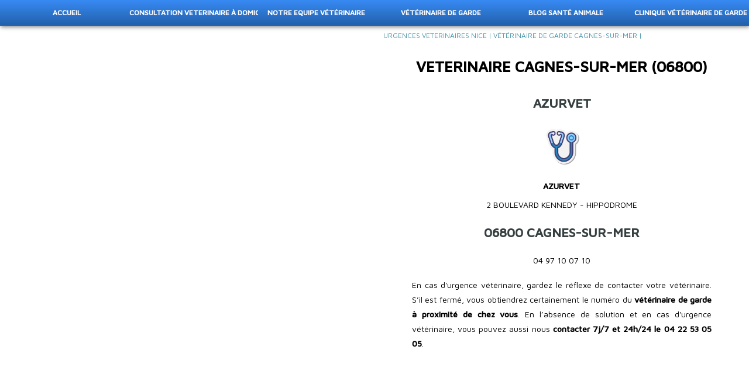

--- FILE ---
content_type: text/html; charset=UTF-8
request_url: https://www.urgences-veterinaires-nice.fr/veterinaire-sur-cagnes-sur-mer-06800/azurvet
body_size: 9479
content:
<!doctype html>
<html lang="fr">
<head>
    <meta property="og:locale" content="fr_FR" />
    <meta property="og:type" content="website" />
    <meta property="og:title" content="VETERINAIRE CAGNES-SUR-MER (06800) | AZURVET" />
    <meta property="og:description" content="VETERINAIRE CAGNES-SUR-MER (06800) : azurvet est l’un des vétérinaires installé sur CAGNES-SUR-MER. En cas d’indisponibilité, contacter le vétérinaire de garde de Marseille." />
    <meta property="og:url" content="https://www.urgences-veterinaires-nice.fr/veterinaire-sur-cagnes-sur-mer-06800/azurvet" />
    <meta property="og:site_name" content="Urgences VETERINAIRES Nice (Bouches-du-Rhône) | Urgences 24h/24" />
    <meta property="og:image" content="https://www.urgences-veterinaires-nice.fr/png/veterinaire-de-garde-1200x630.png" />
    <meta http-equiv="Content-Type" content="text/html; charset=utf-8" />
	<meta name="robots" content="all" />
	<meta name="rating" content="General" />
	<meta name="distribution" content="Global" />

	<link rel="icon" type="image/png" href="/png/favicon.png" />

	<meta name="viewport" content="width=device-width, initial-scale=1.0">
	
	<!-- Web APP iOS/Android -->
			<meta name="apple-mobile-web-app-capable" content="yes">
			<meta name="mobile-web-app-capable" content="yes">
			<meta name="apple-mobile-web-app-status-bar-style" content="white">
			<meta content="Urgences VETERINAIRES Nice (Bouches-du-Rhône)" name="apple-mobile-web-app-title"><title>VETERINAIRE CAGNES-SUR-MER (06800) | AZURVET</title><meta name="description" content="VETERINAIRE CAGNES-SUR-MER (06800) : azurvet est l’un des établissemnts vétérinaires installé sur CAGNES-SUR-MER. En cas d’indisponibilité, contacter le vétérinaire de garde de Marseille." /><link rel="canonical" href="https://www.urgences-veterinaires-nice.fr/veterinaire-sur-cagnes-sur-mer-06800/azurvet" /><meta name="keywords" content=" 06800, urgence veterinaire, veterinaire de garde, CAGNES-SUR-MER, Marseille" />
	<link href="https://fonts.googleapis.com/css?family=Maven+Pro:400,500&display=swap" rel="stylesheet">

	
	<style>html{height:auto;scroll-behavior:smooth}
body{margin:auto;padding:0;width:100%;overflow:auto;position:relative;font-family:"Maven Pro";height:auto;background-color:#FFF;scroll-behavior:smooth;font-size:14px;hyphens:auto}
div{box-sizing:border-box}
.page{width:100vw;height:95vh;position:relative;background-repeat:no-repeat;overflow:hidden}
.page_top{margin-top:6vh;height:94vh}
.col_20{width:25%;position:relative}
.col_30{width:33.33%;float:left;margin:0 auto;position:relative}
.col_30_margin{width:calc(33.33% - 20px);float:left;margin:10px auto;position:relative}
.col_50{width:50%;position:relative}
.actu{margin:20px auto;box-shadow:0 2px 11px 0 #999;float:none}
.box_shadow{box-shadow: 0px 1px 3px 2px #00000008;}
.radius10px{border-radius:10px}
.left{float:left}
.right{float:right}
.fit{object-fit:cover}
.over_hidden{overflow:hidden}
.full_height,.full_height_img{height:100%;margin:0;overflow:auto}
.margin15px{margin:15px auto}
.marginAll10px{margin:10px}
.padding5px{padding:5px}
.padding10px{padding:10px}
.padding40px{padding:40px}
.padding2vh{padding:2vh}
.green_bg {background:linear-gradient(0deg,#0d58b5 0,#2160A9);color: #FFF;overflow: visible;position: relative;}
.mobile{display:none}
.desktop{display:block}
.spot{list-style:none;line-height:2em}
.spot:before{content:"";float:left;margin:10px 10px 0 0;background:#2160A9;width:10px;height:10px}
.spot.pink:before{content:"";float:left;margin:10px 10px 0 0;background:#e8456c;width:10px;height:10px}
.coche:before{content:"";float:left;margin:0 10px;background-image:url(/png/coche.png);background-size:cover;width:20px;height:20px}
.inp_mail{border:none;padding:13px;background:rgba(239,239,239,0.52);width:calc(70% - 40px);margin:11px 8px;outline:none}
.submit_mail{margin:10px 3px;width:calc(30% - 20px);padding:15px 5px;font-size:11px;background:linear-gradient(90deg,#4AAFF0 0,#2160A9);border:none;color:#FFF;outline:none}
.upper{text-transform:uppercase}
#arrondissement{text-align:center;color:#347c9c;font-weight:700;height:35px}
ol{width:80%;overflow:visible;margin:0;padding:10px;box-sizing:border-box}
.h3_like{width:80%;margin:10px auto}
li{list-style:disc;overflow:auto}
a,button{text-decoration:none;color:inherit;cursor:pointer;background:transparent;border:none;font-family:"Maven Pro"}
p{clear:both;overflow:hidden;width:90%;line-height:1.8em;display:block;margin:1vh auto;color:#000;text-align:justify}
.in_text{text-decoration:underline;font-weight:700;color:#2A6FB3}
article{position:relative;overflow:auto;width:100%;max-width:1400px;margin:auto;display:block}
*{overflow:auto;box-sizing:content-box;-webkit-transition:all ease-in-out .4s;-moz-transition:all ease-in-out .4s;-ms-transition:all ease-in-out .4s;transition:all ease-in-out .4s}
header{overflow:visible;padding:3vh;position:relative;width:calc(100% - 6vh);margin:8vh auto auto;background-color:#FFF;z-index:2}
h1 div.title,div.title_h1,h1.title_h1,h1.title{font-size:2vw;color:#000;text-transform:uppercase;position:relative;text-align:center;width:100%;margin:20px auto}
h1.small{font-size:1.5vw}
div.chapo{text-transform:uppercase;font-weight:400;font-size:1.2vw;margin:2vh auto;color:#000;width:100%;text-align:center}
h2{font-size:3vh;text-align:center;font-weight:700;text-transform:uppercase;height:auto;margin:0;padding:2vh}
.small_icone{width:30px;margin:10px}
.iconeGM{width:65px;margin:15px auto}
h2 img.icone{width:10vh;display:block;margin:5px auto 25px}
h2.entete img.icone{display:unset;margin:unset}
h2.entete.actif{background-color:#FFF;box-shadow:0 -10px 0 0 inset #FFC107}
h2 img.img{width:100%}
h3{font-weight:bold;font-size:14px;margin:0 auto;width:calc(100% - 2vw);text-align:left;color:#1f6fb7}
h3 p{line-height:1.8em;width:80%;display:block;margin:1vh auto}
.quote{font-style:italic;color:rgba(0,0,0,0.5);padding:4vw;width:calc(80% - 8vw)}
.telephone{font-size:4.5vh;font-weight:700;text-align:center}
.transition_slow{overflow:auto;-webkit-transition:all ease-in-out 1s;-moz-transition:all ease-in-out 1s;-ms-transition:all ease-in-out 1s;transition:all ease-in-out 1s}
.from_right{animation:appear_from_right 1s paused}
.from_left{animation:appear_from_left 1s paused}
.from_top{animation:appear_from_top 1s paused}
.from_bottom{animation:appear_from_bottom 1s paused}
.date_actu{float:right;font-size:2vh;color:grey;padding:10px}
.circle_img{width:100%;height:250px;object-fit:cover;border: 10px solid #FFF;box-sizing:border-box}
.full_button{width:calc(80% - 4vw);padding:2vh;margin:1vw auto;display:block;text-align:center;text-transform:uppercase;font-size:.9em;border-radius:5px;font-weight:700;color:#353F40;border:none;cursor:pointer;opacity:1}
.full_button:hover{opacity:1}
#alert_mail{width:80%;text-align:center;margin:auto;color:green;background:#8bbc24a8;padding:10px}
#alert_mail_fail{width:80%;text-align:center;margin:auto;color:red;background:#8b2923;padding:10px}
footer{font-size:13px;line-height:2.3vh;list-style:none;padding:0 2vw;background:#484848;color:#bababa;padding-bottom:5vw;clear:both}
footer li{font-size:14px;margin:15px auto}
footer div{margin:20px auto}
#share{position:absolute;right:10px;bottom:-100px;width:50px;z-index:800}
#share img{width:30px;margin:5px 10px;cursor:pointer}
.link_dept{text-transform:uppercase;text-decoration:underline;color:#1c5dbd;display:block;font-size:12px;white-space:nowrap;text-overflow:ellipsis}
.full_height{height:100%;margin:0;overflow:auto}
.w100pc{width:100%}
.white{color:#FFF}
.dark{color:#353F40}
.green{color:#fd0367}
.blue_hard{color:#353F40}
.blue_bg{background-color:#1c5dbd}
.orange_bg{background-color:#FFC107}
.center{text-align:center}
.center_block{margin-left:auto;margin-right:auto;float:none;display:block}
#breadcrumb{color:#4290a5;font-size:12px;text-transform:uppercase;padding:10px;margin:0 5px}
#breadcrumb a{text-decoration:underline;text-decoration-color:#FFF}
#breadcrumb a:hover{text-decoration:underline;text-decoration-color:#1c5dbd}
#map_google{width:400px;height:400px;border:none}
.separator{height:50vh;width:100%}
.photo_ID_circle{width:26vh;height:26vh;border-radius:20vh;background:#FFF;border:solid 4px #4EB0CB;box-shadow:0 2px 10px 0 rgba(0,0,0,0.3);background-size:cover;position:absolute;top:1vh;z-index:900;left:calc(50% - 13vh);overflow:hidden;object-fit:cover}
.photo_ID_circle_rel{width:26vh;height:26vh;border-radius:20vh;background:#FFF;border:solid 4px #4EB0CB;box-shadow:0 2px 10px 0 rgba(0,0,0,0.3);background-size:cover;position:relative;z-index:900;overflow:hidden;object-fit:cover;margin:15px auto;display:block}
.photo_ID_circle.green{border-color:#7EAD2B}
.comment_ID{background:rgba(255,255,255,0.8);margin:13vh 10px 1vh;position:relative;overflow:auto;min-height:30vh;padding-top:17vh;width:calc(100% - 20px)}
.vh60{height:60vh}
.inline{display:inline;}
td,th{border-bottom:1px solid #bebebe;padding:10px;font-weight:normal}
td{text-align:center}
tr:nth-child(even){background-color:transparent}
th[scope=col]{background-color:#49adef;color:#fff}
th[scope=row]{background-color:#d7d9f2}
caption{padding:10px;caption-side:bottom;color:#49adef}
table{border-collapse:collapse;border:0px solid #c8c8c8;letter-spacing:1px;font-family:sans-serif;font-size:.8rem;display:table}
.table{display:table}
.call_button{display:none;}
.adomvet:after{content:"By ADOMVET";color:#2360b0;position:absolute;bottom:-15px;font-weight:bold;font-size:16px;right:6vw;text-transform:initial;}
.header{overflow:visible;}
@media screen and (max-width: 740px) {
ol{width:100%}
.inp_mail{border:none;padding:13px;background:rgba(239,239,239,0.52);width:calc(100% - 45px);margin:11px 8px;outline:none}
.submit_mail{margin:10px 3px;width:calc(100% - 20px);padding:15px 5px;font-size:14px;background:linear-gradient(90deg,#4AAFF0 0,#2160A9);border:none;color:#FFF;outline:none}
.call_button{width:230px;padding:15px 5px;font-size:14px;background: url(../png/telephone.png),linear-gradient(
90deg,#4AAFF0 0,#2160A9);background-repeat:no-repeat;background-size: auto 70%, 100% 100%;background-position: 5px center, center center;border:none;color:#FFF;outline:none;text-indent:50px;border-radius:10px;display:block}
.vh60{height:60vh}
.vh50{height:50vh}
amp-img#menu_icone{display:none}
amp-img.vh45{height:37vh}
.page{min-height:100vh;height:auto}
#page1,#veterinaire-de-garde-1,#veterinaire-a-domicile-1,#clinique-veterinaire-1{margin-top:0}
.full_height_img{height:50vh;margin:0 auto;overflow:auto;width:100%}
.page_top{margin-top:0}
.desktop{display:none}
.mobile{display:block}
.col_50,.col_30,.col_20,.half,.col_70{width:100%;font-size:14px;float:left}
.col_50 h2,.col_50 h3,.col_30 h2,.col_30 h3{font-size:3.5vw}
.col_30_margin{width:calc(100% - 20px);font-size:14px;float:left;}
h1 div.title,h1.title{font-size:5vw;width:90%}
div.chapo{font-size:3vw}
#map_google{width:calc(100vw - 6vw);margin:2vw;height:calc(100vw - 6vw);border:none}
h1.title_h1,div.title_h1{font-size:4vw;margin:2vh 0;-webkit-box-reflect:unset}
#logo_top_right{width:80vw;position:relative;margin:1vw 0 auto auto;display:block}
header{margin:auto;height:20vh}
footer{font-size:3vw;padding:1vw;line-height:4vw;padding-bottom:15vh}
.col_footer{width:100%;font-size:5vw;line-height:6vw;padding:2vw}
#trustpilot{width:270px;height:45px;margin:auto}
#trustpilot_footer{width:300px;height:125px;margin:auto}
.adomvet:after{content:"By ADOMVET";color:#2360b0;position:absolute;bottom:-25px;font-weight:bold;font-size:18px;right:10px;text-transform:initial;}
}/* DESKTOP */

div#menu_general {
	width:100vw;
	height:auto;
	min-height:6vh;
	padding:0;
	background:linear-gradient(180deg,#388af4,#2160A9);
	box-shadow:1px 2px 7px 0px rgba(0, 0, 0, 0.5);
	overflow:visible;
	margin:0;
	position:fixed;
	z-index: 1000;
}
div#menu_general ul{
	margin:0;
	padding:0;
	overflow:visible;
	position:relative;
	bottom:0;
	width:100%;
}

div#menu_general li {
	width:calc(100% / 6);
	font-size:1.6vh;
	float:left;
	color:#FFF;
	padding:0;
	text-transform:uppercase;
	text-align:center;
	overflow: visible ;
	margin:0vw;
    cursor:pointer;
	font-weight:normal;
	text-decoration:none;
	position:relative;
	list-style:none;
}
div#menu_general li a {
	padding:2vh 1vh;
	width:100%;
	display:block;
	position:relative;
	background-color:transparent;
	z-index:1000;
	white-space:nowrap;
	font-size:12px;
	font-weight:bold;
}

div#menu_general li:after {
	display:block;
	content:'';
	width:100%;
	position:absolute;
	bottom:0;
	border-bottom: #fd0367 4px solid;  
	transform: scaleX(0);  
	transition: transform 0.2s ease-in-out;
	z-index:1100;
}
div#menu_general li:hover::after {
	transform: scaleX(1);
	color:#353F40;
}

div#menu_general ol > li {
    margin: 0;
    padding: 0;
    display: block;
    position: relative;
    float: none;
    width: 100%;
    border-bottom: 1px solid rgba(255,255,255,0.3);
    color: #FFF;
}
div#menu_general ol > li > a {
	padding:15px 5px;
	background:none;
	font-size:0.9em;
	width:calc(100% - 10px);
}

div#menu_general ol > li:hover {
	background-color:#FFC107;
}
div#menu_general ol > li:after {
	content:none;
}
img#menu_icone, img#menu_close {
	display:none;
}

img.logo_center, amp-img.logo_center{
	margin:10px auto;
    position: relative;
	height:130px;
	opacity:1;
}

img.icone, amp-img.icone {
	width:70px;
	height:70px;
	opacity:1;
}

img.icone-GM {
	width:100px;
	opacity:1;
	margin:10px auto;
	display:block;
}

img.icone_capcha {
	width:50px;
	opacity:1;
	padding:10px;
	background:rgba(255,255,255,0.3);
	margin:0 3px;
	cursor:pointer;
	border:2px solid transparent;
}
img.icone_capcha:hover {
	background:transparent;
}

div.adresse {
	position:relative;
	float:right;
	margin:10px;
	color:#FFF;
	width:270px;
	line-height:1.7em;
}
div.telephone {
	position:absolute;
	margin:10px;
	color:red;
	width:270px;
	line-height:1.7em;
	right:0;
	bottom:6vh;
}
div.telephone div {
	padding:12px;
}
img.adresse, img.telephone {
	margin-right:7px;
	float:left;
}

.logo_mobile_center {
	display:none;
}
.logo_mobile_center img {
	margin:20px auto;
	display:block;
	width:250px;
	opacity:1;
}
/* MOBILE */
@media screen and (max-width: 740px) and (orientation: portrait) {
	#social_header, div.adresse {
		display:none;
	}
	div.telephone {
		margin-top:25vh;
		bottom:unset;
	}
	.logo_mobile_center {
		display:block;
		position:relative;
		z-index:900;
		width:100vw;
	}
	div#menu_general {
		height:100vh;
		width:100vw;
		box-shadow:none;
		z-index:999;
		top:0;
		position:fixed;
		background:rgba(255,255,255,1);
	}
	div#menu_general li a {
		background:transparent;
		color:#397EC2;
	}
	.menu_hidden {
		left:-100vw;
		z-index:999;
	}
	.menu_visible {
		left:0;
		z-index:999;
	}
	img#menu_icone {
		position:fixed;
		top: 5px;
		left:5px;
		opacity:0.9;
		cursor:pointer;
		z-index:910;
		width:10vw;
		max-width:50px;
		display:block;
		outline:none;
	}
	img#menu_close {
		position:absolute;
		margin:10px;
		opacity:0.9;
		cursor:pointer;
		z-index:1100;
		width:10vw;
		max-width:50px;
		display:block;
		right:0;
		top:0;
		outline:none;
	}
	header.slider {
		margin:auto;
	}
	div#menu_general li[onmouseover] > a:before {
		content:"";
	}
	div#menu_general li {
		padding: 2vh 0;
		margin: 0vw 5vw 0vw 5vw;
		letter-spacing: 0.3vw;
		font-weight: bold;
		width: calc(100% - 10vw);
	}
	div#menu_general li a {
	    font-size: 3.5vw;
	}
}
@media screen and (max-width: 740px) and (orientation: landscape) {
	#social_header, div.adresse {
		display:none;
	}
	div.telephone {
		width:200px;
		bottom:unset;
	}
	.logo_mobile_center {
		display:block;
		position:relative;
		z-index:900;
		width:100vw;
	}
	.logo_mobile_center img {
		width:20% !important;
	}
	div#menu_general {
		height:100vh;
		width:100vw;
		box-shadow:none;
		z-index:999;
		top:0;
		position:fixed;
		background:rgba(255,255,255,1);
	}
	div#menu_general li a {
		background:transparent;
		color:#397EC2;
	}
	.menu_hidden {
		left:-100vw;
		z-index:999;
	}
	img#menu_icone {
		position:fixed;
		top: 5px;
		left:5px;
		opacity:0.9;
		cursor:pointer;
		z-index:998;
		width:7vw;
		max-width:50px;
		display:block;
		outline:none;
	}
	img#menu_close {
		position:absolute;
		margin:10px;
		opacity:0.9;
		cursor:pointer;
		z-index:998;
		width:5vw;
		max-width:50px;
		display:block;
		outline:none;
		right:0;
		top:0;
	}
	header.slider {
		margin:auto;
	}
	div#menu_general li {
		font-size: 1.8vw;
		margin: 1vh 5vw 1vh 5vw;
		letter-spacing: 0.1vw;
		font-weight: bold;
		width: calc(100vw - 10vw);
		float: left;
	}
	div#menu_general li a {
		font-size:1.8vw;
	}
	div#menu_general li[onmouseover] > a:before {
		bottom:-2vh;
	}
}


#logo_top_left {
	float:left;
	position:absolute;
	z-index:1000;
	width:40vw;
	max-width:400px;
}

div.slider, header.slider {
	overflow:hidden;
	padding:0;
	position:relative;
	background-size:auto;
	background-position:center;
	background-repeat:no-repeat;
	box-sizing:border-box;
	background-color:#FFF;
	z-index:1;
	height:100vh;
	width:100%;
	max-width:1400px;
	margin:0vh auto auto auto;
}
header.slider .timer {
	position:absolute;
	bottom:0;
	left:0;
	height:1vh;
	background-color:#cddc39;
	z-index:1000;
	transition-duration:6s;
	/*animation:timer 6s 2s infinite;*/
}
div.slide, div.loader, div.comp {
	width:100%;
	height:100%;
	position:absolute;
	background:no-repeat;
	background-position-y:bottom;
	background-size:auto;
	top:0;left:0;opacity:0;
}
		
article.animation {
    height:65vh;
    width:100%;
    position:relative;
    margin:auto;
    padding:0;
    overflow:hidden;
}
div#navigation_animation {
    width:100px;
    display:block;
    position:absolute;
    bottom:0;
    padding:10px;
    overflow:auto;
    left: calc(50% - 50px)
}
div#navigation_realisation {
    width:400px;
    display:block;
    position:absolute;
    bottom:0;
    padding:10px;
    overflow:auto;
    left: calc(50% - 200px);
}
div.spot, div.spot.inactive {
    width:10px;
    height:10px;
    border-radius:10px;
    float:left;
    margin:5px;
    background:rgba(0,0,0,0.8);
    cursor:pointer;
}
div.spot:hover, div.spot.active {
    background:#cddc39;
}
div.slide, div.loader {
    width:100%;
    height:100%;
    position:absolute;
    background:no-repeat bottom;
    background-size:auto;
	top:0;left:0;opacity:0;
}

div.slide.visible, div.comp.visible { /*top:0;left:0;*/opacity:1;}
div.slide.hidden{ /*top:0;left:-100vw;*/opacity:0;}
.panneau_lat.visible{right:0;}
.panneau_lat.hidden {right:-100vw;}

.panneau_lat {
	position: absolute;
    background: rgba(255,255,255,0.8);
    width: 30%;
    z-index: 10;
    top: 0;
    margin: 30px;
	overflow: visible;
}
.prev {
	position:absolute;
	background-image:url(../png/left.png);
	background-position:center;
	background-size:80%;
	background-repeat:no-repeat;
	width:60px;
	height:50px;
	top:calc(50% - 25px);
	left:10px;
	cursor:pointer;
	z-index:1000;
}
.next {
	position:absolute;
	background-image:url(../png/right.png);
	background-position:center;
	background-size:80%;
	background-repeat:no-repeat;
	width:60px;
	height:50px;
	top:calc(50% - 25px);
	right:10px;
	cursor:pointer;
	z-index:1000;
}

.panneau_title {
    text-align: center;
    font-size: 1em;
    text-transform: uppercase;
    padding: 10px;
    font-weight: bold;
    color: #1c5dbf;
}
.panneau_content {
    font-size: 0.9em;
    text-align: justify;
    padding: 12px 25px;
    line-height: 1.4em;
}

.resizer {
	width:50px;
	height:50px;
	background:rgb(68,68,68);
	position:absolute;
	top:calc(50% - 25px);
	right:-27px;
	border-radius:25px;
	cursor:pointer;
}

/*div:has(> amp-img) {height:auto;}*/

/* MOBILE */
@media screen and (max-width: 740px) and (orientation: portrait) {
	.panneau_lat {
		width: 90vw;
		height: calc(100% - 20vh);
		margin: 15vh 5vw;
		font-size:3.8vw;
	}
	.prev {
		left:0;

	}
	.next {
		right:0;
	}
	#logo_top_left {
		width:80vw;
		right:2vw;
		top:1vh;
	}
	header.slider {
		margin:auto;
	}
}

@media screen and (max-width: 740px) and (orientation: landscape) {
	.panneau_lat {
		width: 90vw;
		height: calc(100% - 15vh);
		margin: 25vh 5vw 0 5vw;
		font-size:1.7vw;
	}
	.prev {
		left:0;

	}
	.next {
		right:0;
	}
	#logo_top_left {
		width:50vw;
		right:25vw;
		top:2vh;
	}
	header.slider {
		height:100vh;
	}
}	/* ANIMATIONS */
@media screen  and (min-width: 740px) {
	@keyframes appear_from_right {
		0% {opacity:0.6; margin-right:-40px;}
		100% {opacity:1; margin-right:0px;}
	}
	@keyframes appear_from_left {
		0% {opacity:0.6; margin-left:-40px;}
		100% {opacity:1; margin-left:0px;}
	}
	@keyframes appear_from_top {
		0% {opacity:0.6; margin-top:-40px;}
		100% {opacity:1; margin-top:0px;}
	}
	@keyframes appear_from_bottom {
		0% {opacity:0.6; margin-top:40px;}
		100% {opacity:1; margin-top:0px;}
	}
}
</style>
</head>
	
	
<body>	
        <!-- URGENCE VETERINAIRE | MENU TOP -->
	<img src="/png/menu-1.png" id="menu_icone" title="VETERINAIRE de GARDE Nice, Cannes et Monaco (Alpes-Maritimes) - Ouvrir le Menu" alt="VETERINAIRE de GARDE Nice, Cannes et Monaco (Alpes-Maritimes) - Ouvrir le Menu" onclick=document.getElementById("menu_general").className="menu_visible";>
   <!-- VETERINAIRE de GARDE Nice, Cannes et Monaco (Alpes-Maritimes) | MENU GENERAL	-->

    <div id="menu_general" class="menu_hidden">

		
		<div class="logo_mobile_center">
		<img src="/png/urgences-veterinaires-nice-logo.png" title="VETERINAIRE de GARDE Nice, Cannes et Monaco (Alpes-Maritimes) - Service Vétérinaire de Garde" alt="VETERINAIRE de GARDE Nice, Cannes et Monaco (Alpes-Maritimes) - Service Vétérinaire de Garde">
		</div>
    
	
			
		<img src="/png/menu_close.png" id="menu_close" title="VETERINAIRE de GARDE Nice, Cannes et Monaco (Alpes-Maritimes) - Fermer le Menu" alt="VETERINAIRE de GARDE Nice, Cannes et Monaco (Alpes-Maritimes) - Ouvrir le Menu" onclick=document.getElementById("menu_general").className="menu_hidden">
		<ul>
		<li>
			<a href="/" title="VETERINAIRE de GARDE Nice, Cannes et Monaco (Alpes-Maritimes) | Accueil" target="_self">Accueil</a>
		</li>
			
		<li>
			<a href="/veterinaire-a-domicile/" title="VETERINAIRE de GARDE Nice, Cannes et Monaco (Alpes-Maritimes) | Urgences Vétérinaires à Domicile" target="_self">Consultation veterinaire à domicile Nice</a>
		</li>
		
    	<li>
			<a href="/equipe-intervention-urgence/" title="Equipe des Urgences Vétérinaires et Soins intensifs" target="_self">Notre Equipe vétérinaire</a>
		</li>
		
    	<li>
			<a href="/veterinaire-de-garde/" title="VETERINAIRE de GARDE Nice, Cannes et Monaco (Alpes-Maritimes) | Secteur d'intervention" target="_self">Vétérinaire de garde</a>
		</li>
    	
    	<li>
			<a href="/actualites-veterinaires-nice/" title="VETERINAIRE de GARDE Nice, Cannes et Monaco (Alpes-Maritimes) | Actualités vétérinaires" target="_self">Blog santé animale</a>
		</li>
    	
    	<li>
			<a href="/clinique-veterinaire/" title="Clinique VETERINAIRE de GARDE Nice, Cannes et Monaco (Alpes-Maritimes)" target="_self">Clinique vétérinaire de garde</a>
		</li>

    	</ul>
	</div>

	<input type="hidden" id="ip" value="18.188.228.248">

		<!-- BREADCRUMB JSON-->
		<script type="application/ld+json">
		{
			"@context": "http://schema.org",
			"@type": "BreadcrumbList",
			"itemListElement": [{
				"@type": "ListItem",
				"position": "1",
				"item": {
					"@id": "https://www.urgences-veterinaires-nice.fr",
					"name": "Accueil"
				}
			}
						]
		}
		</script>

<article class="dark page page_top" id="veterinaire-de-garde-1">
				<div class="col_50 left full_height over_hidden vh50">
				<iframe id="map" src="https://www.google.com/maps/embed/v1/place?key=AIzaSyDZ5TYzFhTBWdxsS9HPftviPfJonepTFzA&amp;zoom=11&amp;q=2 BOULEVARD KENNEDY - HIPPODROME+CAGNES-SUR-MER" title="Urgences VETERINAIRE de GARDE CAGNES-SUR-MER" frameborder="0" style="border:0;width:100%;height:100%" allowfullscreen=""></iframe>
				</div>
				<div class="col_50 left white_80 full_height">
					<div id="breadcrumb" class="dark"><div style="display:inline">
				<a href="/veterinaire-de-garde/" title="Urgences VETERINAIRES Nice (Bouches-du-Rhône)">
				<span class="">Urgences VETERINAIRES Nice</span>
				</a> |
			</div><div style="display:inline">
				<a href="/veterinaire-de-garde-cagnes-sur-mer" title="Vétérinaire de Garde 06800" >
				<span class=""> Vétérinaire de garde CAGNES-SUR-MER</span>
				</a> |
			</div></div>
					<h1 class="title">VETERINAIRE CAGNES-SUR-MER (06800)</h1>
					<h2>azurvet</h2>
					<img class="iconeGM center_block" src="/png/docteur.png" title="Urgences VETERINAIRES Nice (Bouches-du-Rhône)" alt="Urgences VETERINAIRES Nice (Bouches-du-Rhône)">
					<div class="h3_like">
						<p class="nom_etab center"><strong>AZURVET</strong></p>
						<p class="adresse_etab center">2 BOULEVARD KENNEDY - HIPPODROME</p>
						<h2 class="ville_etab">06800 CAGNES-SUR-MER</h2>
						<p class="tel_etab center">04 97 10 07 10</p>
					</div>
					<p class="h3_like">En cas d'urgence vétérinaire, gardez le réflexe de contacter votre vétérinaire. S’il est fermé, vous obtiendrez certainement le numéro du <strong>vétérinaire de garde à proximité de chez vous</strong>. En l’absence de solution et en cas d'urgence vétérinaire, vous pouvez aussi nous <strong>contacter 7j/7 et 24h/24 le 04 22 53 05 05</strong>.</p>
				</div>
			</article>	    
<footer>
		
	
	<!-- SCROLL to the TOP -->
	<img id="to_the_top" src="/png/to_the_top.png" onclick=window.scroll({top:0,left:0,behavior:'smooth'}) alt="Remonter en haut de la page">
	
	
		
	<!-- REAL FOOTER -->
    	<div class="col_50 left">
			<h2 class="upper">Raccourcis utiles</h2>
			<ol>
            	<li class="spot"><a target="_self" href="/veterinaire-a-domicile/" title="VETERINAIRE de GARDE Nice, Cannes et Monaco (Alpes-Maritimes) | Clinique Vétérinaire urgence">Consultation à Domicile en Urgence</a></li>
            	<li class="spot"><a target="_self" href="/veterinaire-de-garde/" title="VETERINAIRE de GARDE Nice, Cannes et Monaco (Alpes-Maritimes) | Recherche par ville">Votre Vétérinaire de garde Alpes-Maritimes (06)</a></li>
            	<li class="spot"><a target="_self" href="/equipe-intervention-urgence/" title="VETERINAIRE de GARDE Nice, Cannes et Monaco (Alpes-Maritimes) | Equipe des Urgences Vétérinaires">Equipe des Urgences Vétérinaires</a></li>
              	<li class="spot"><a target="_self" href="/actualites-veterinaires-nice/" title="VETERINAIRE de GARDE Nice, Cannes et Monaco (Alpes-Maritimes) | Le Blog des urgences à Nice, Cannes et Monaco">Actualités santé animale à Nice, Cannes et Monaco</a></li>
				<li class="spot"><a target="_self" href="/contact.php" title="VETERINAIRE de GARDE Nice, Cannes et Monaco (Alpes-Maritimes) | Nous contacter">Contacter le vétérinaire de garde</a></li>
			</ol>
        </div>
        
        
    	<div class="col_50 left">
			<h2 class="upper">Urgences Vétérinaires sur la région</h2>
			<ol>
				<li class="spot"><a href="https://www.urgences-veterinaires-marseille.fr/" title="Urgence Vétérinaire Nices (13)" rel="noopener" target="_blank">Urgences vétérinaires à Marseille, CHV Massilia</a></li>
				<li class="spot"><a href="https://www.veterinaire-de-garde-toulon.fr/" title="Vétérinaire de Garde Toulon<" rel="noopener" target="_blank">Vétérinaire de garde Toulon</a></li>
				<li class="spot"><a href="https://www.urgences-veterinaires-avignon.fr/" title="Urgence Vétérinaire Avignon et sa région" rel="noopener" target="_blank">Urgence Vétérinaire Avignon, clinique Sainte-Anne</a></li>
				<li class="spot"><a href="https://www.veterinaire-de-garde-marseille.fr/" title="Urgence Vétérinaire Marseille" rel="noopener" target="_blank">Urgence Vétérinaire à domicile sur Marseille</a></li>
			</ol>
			<div class="h3_like" id="newsletter">
				<h2 class="upper">Newsletter des urgences vétérinaires</h2>
				<form action="/" target="_top"><input type="text" placeholder="Ajouter votre adresse mail" class="inp_mail left">
				<input type="button" class="submit_mail left upper" onclick="register_news" value="m'inscrire"></form>
			</div>
        </div>
    	<div style="width:100%;text-align:center;float:left;">
            <div id="social_footer" style="margin:3vh auto;width:120px">
                <a href="https://www.facebook.com/UrgenceVeterinaireNice" target="_blank" rel="noopener"><img src="/png/urgences-veterinaires-nice-cannes-monaco-Facebook.png" title="VETERINAIRE de GARDE Nice, Cannes et Monaco (Alpes-Maritimes) | La page Facebook des VETERINAIRE de GARDE Nice, Cannes et Monaco (Alpes-Maritimes)®" alt="VETERINAIRE de GARDE Nice, Cannes et Monaco (Alpes-Maritimes)® | La page Facebook des VETERINAIRE de GARDE Nice, Cannes et Monaco (Alpes-Maritimes)®" class="social_icone" style="margin:5px"></a>
                <a href="https://www.linkedin.com/showcase/veterinaire-de-garde-nice-cannes-monaco" target="_blank" rel="noopener"><img src="/png/urgences-veterinaires-nice-cannes-monaco-LinkedIn.png" title="VETERINAIRE de GARDE Nice, Cannes et Monaco (Alpes-Maritimes) | La page LinkedIn des VETERINAIRE de GARDE Nice, Cannes et Monaco (Alpes-Maritimes)®" alt="VETERINAIRE de GARDE Nice, Cannes et Monaco (Alpes-Maritimes)® | La page LinkedIn des VETERINAIRE de GARDE Nice, Cannes et Monaco (Alpes-Maritimes)®" class="social_icone" style="margin:5px"></a>
            </div>
			<!-- TrustBox widget - Micro Star -->
            <div class="trustpilot-widget" data-locale="fr-FR" data-template-id="5419b732fbfb950b10de65e5" data-businessunit-id="5eaaa7f951d2c4000159f786" data-style-height="24px" data-style-width="100%" data-theme="light">
                  <a href="https://fr.trustpilot.com/review/urgences-veterinaires-nice.fr" target="_blank" rel="noopener" class="center_block center bold in_text"><img src="/png/avis-trustpilot.png" id="trustpilot_footer" alt="Avis Trustpilot Urgence Vétérinaire Nice"></a>
            </div>
            <!-- End TrustBox widget -->
        </div>
	
        <fieldset style="width:80%;text-align:left;border-top:1px solid #9e9e9e;border-bottom:1px solid #9e9e9e;color:#ffffff94;border-radius:20px" class="center_block">
            <legend class="upper center">Retrouvez nos autres services d'urgence vétérinaires en Europe</legend>
            <div class="col_30 px11">
                <h4 class="h3_title center"><img src="/png/great-britain.png" alt="Great Britain flag" title="Emergency Vet in London" class="left" style="width:30px"><a href="https://www.vet-emergency-london.co.uk/" title="Emergency Vet in London"  class="h3_title left padding10px" rel="noopener">Emergency Vet in London</a></h4>
            </div>
            <div class="col_30 px11">
                <h4 class="h3_title center"><img src="/png/espana.png" alt="Espana" title="Espana" class="left" style="width:30px"><a href="https://www.urgencia-veterinaria-madrid.es/" title="Urgencias veterinarias en Madrid" class="h3_title left padding10px" rel="noopener">Urgencias veterinarias Madrid</a></h4>
            </div>
            <div class="col_30 px11">
                <h4 class=""><img src="/png/suisse.png" alt="Drapeau Suisse" title="Drapeau Suisse" class="left" style="width:30px"><a href="https://www.urgences-veterinaires-geneve.ch/" title="Urgences Vétérinaire Genève" class="h3_title left padding10px" rel="noopener">Urgences Vétérinaire Genève</a></h4>
            </div>
        </fieldset>

    
        <div style="width:80%;text-align:left;border-top:1px solid #9e9e9e;border-bottom:1px solid #9e9e9e;color:#ffffff94" class="center_block">
          <h3 class="center margin15px">Mentions légales</h3>
          <div class="col_30 px11">
              <h4 class="h3_title center">Vétérinaire de Garde Nice, Cannes et Monaco</h4>
              <div>
				  <p class="px11 white">SELARL AdomVET<br>20 Bd Eugène Deruelle<br>69007 LYON<br>SIRET 50013939900017</p>
              </div>
          </div>
          <div class="col_30 px11">
              <h4 class="h3_title center">Hébergement</h4>
              <div><p class="px11 white"><strong>INFOMANIAK NETWORK SA</strong><br>26, Avenue de la Praille<br>1227 Carouge / Genève – SUISSE<br>Tél. : +41 22 820 35 44<br>Email : contact@infomaniak.ch</p></div>
          </div>
          <div class="col_30 px11">
              <h4 class="h3_title center"><strong>Publication</strong></h4>
              <div><p class="px11 white">Responsable : Sylvain RANSON<br>Editeur : WinKO, 28 rue de Versailles, 69330 PUSIGNAN<br>Contact webmaster : webmaster (at) urgences-veterinaires-nice.fr</p></div>
          </div>
      </div>
	
   		<div style="width:100%;text-align:center; float:left;">
		© Copyright 2020 - Site créé par la société AdomVET - Tout droit réservé - <span class="Lk" data-L="contact" data-suf="php">Contactez-nous</span> - <span class="Lk" data-L="pdf/RGPD" data-suf="pdf">Confidentialité</span> - <span class="Lk" data-L="pdf/CGF-Domicile" data-suf="pdf">Conditions Générales</span>			
		</div>
</footer>

<script>
		var Lk = document.getElementsByClassName("Lk");
		for(var i=0;i<Lk.length;i++) Lk[i].addEventListener("click",function(){
			document.location.href="/"+this.getAttribute("data-L")+"."+this.getAttribute("data-suf");
		});
</script>
        


<script>
/* First CSS File */
var mobile = document.createElement('link');
mobile.rel = 'stylesheet';
mobile.media = 'screen and (max-width: 740px)';
mobile.href = '/mobile.css';
mobile.type = 'text/css';
var godefer = document.getElementsByTagName('link')[0];
godefer.parentNode.insertBefore(mobile, godefer);

var style = document.createElement('link');
style.rel = 'stylesheet';
style.href = '/style.css';
style.type = 'text/css';
var godefer = document.getElementsByTagName('link')[0];
godefer.parentNode.insertBefore(style, godefer);
	

</script><script type="text/javascript" src="/include/veterinaire-de-garde-nice.js"></script>
<script>
	var n = document.getElementsByClassName("page").length;
	function check_navigate() {
		var y,k,a;
		y = window.pageYOffset;
		a = document.getElementsByClassName("animate");
		for(k=0;k<a.length;k++) {
			r = a[k].getBoundingClientRect();
			if(r.top<window.innerHeight/2) {
			   a[k].style.animationPlayState="running";
			}
		}
	}	
	window.onload = function(){
		document.body.onscroll = function(){
			if(document.body.scrollTop > 50 || document.documentElement.scrollTop > 200) {
				document.querySelector('#to_the_top').classList.add("visible");
			} else {
				document.querySelector('#to_the_top').classList.remove("visible");
			}
		};
		window.addEventListener("scroll",check_navigate);
	}
</script>
	
<script type="application/ld+json">
[
{
		  "@context": "http://schema.org",
		  "@type":"LocalBusiness",
		  "url":"https://www.urgences-veterinaires-nice.fr",
		  "image":"https://www.urgences-veterinaires-nice.fr/png/veterinaire-de-garde-marseille-slide-3.jpg",
		  "logo":"https://www.urgences-veterinaires-nice.fr/png/veterinaire-de-garde-marseille-logo.png",
		  "name":"AZURVET",
		  "address":{
			"@type":"PostalAddress",
			"streetAddress":"2 BOULEVARD KENNEDY - HIPPODROME",
			"postalCode":"06800",
			"addressLocality":"CAGNES-SUR-MER",
			"addressCountry":"France"
		  },
		  "priceRange":"A partir de 35€",
		  "paymentAccepted":["Carte bancaire","Espèces"],
		  "telephone":"04 97 10 07 10",
		  "email":"contact@urgences-veterinaires-nice.fr"
		}]
	</script>
	</body>
	</html>

--- FILE ---
content_type: text/css
request_url: https://www.urgences-veterinaires-nice.fr/mobile.css
body_size: 810
content:
/* CSS Document */
.page {
	min-height:100vh;
	height:auto !important;
	margin-top:0 !important;
}
.prune {
    background-color:#941D85;
}
.orange {
    background-color:#F9B200;
}
div#telephone {
	display:none;
}
.mobile {
	display:block !important;
}
.desktop {
	display:none !important;
}
#breadcrumb {
	font-size:3vw;
}
#breadcrumb_header {
	font-size:2.5vw;
}

section {
	width:100%;
	display:block;
	margin:2vh auto;
	overflow:auto;
}
section img {
	width:100%;
}
section div {
	width:100%;
}


.icone_espece {
	width:50%;
}

#call_button {
    position: fixed;
    bottom: 20vh;
    right: -25vw;
    width: 25vw;
	z-index:100;
    background: url(../png/telephone.png),linear-gradient(90deg,#388af4,#2160A9);
	font-weight: bold;
	text-align: center;
}
#to_the_top.visible {
	right:-4vw;
}



/******** PORTRAIT ***********/

@media (orientation: portrait) {
    article.animation {
        height:45vh;
    }
	#call_button {
		border-radius: 0px;
		width: 100vw;
		left: 0vw;
		bottom: 0vh;
		font-size: 3.5vh;
		color: #FFF;
		padding: 25px 0px;
		background-position: 2vw center,left bottom;
		background-size: auto 60%, auto auto;
		background-repeat: no-repeat;
		display:block;
		z-index:900;
	}
    
    footer li {
        font-size:4vw;
        margin:3vh auto;
    }
	.col_50 h2, .col_50 h3, .col_30 h2, .col_30 h3 {
		font-size:3.5vw;
	}
}


/******** PAYSAGE ***********/

@media (orientation: landscape) {
	#call_button {
		border-radius:2vw;
        position:relative;
        width:70vw;
        margin:5vh auto;
        font-size:1.5em;
        color:#FFF;
        font-weight:bold;
        text-align:center;
        padding:0.5em;
        background-position:2vw center;
        background-size:auto 70%;
        background-repeat:no-repeat;
        box-shadow: 0px 3px 3px rgba(0, 0, 0, 0.54);
	}
    footer li {
        font-size:3vw;
        margin:5vh auto;
    }
	.col_50 h2, .col_50 h3, .col_30 h2, .col_30 h3 {
		font-size:2.1vw;
		line-height:4.5vw;
	}
}


/******** QUERIES WIDTH SCREEN ***********/

@media (max-width: 800px) and (orientation: portrait) {
}

@media (max-width: 800px) and (orientation: landscape) {
	#call_button {
        width:50vw;
        margin:15vh auto;
        font-size:1.5em;
        color:#FFF;
        font-weight:bold;
        text-align:center;
        padding:0.5em;

	}	
}

@media (max-width: 480px) and (orientation: portrait) {
}

@media (max-width: 320px) and (orientation: portrait) {
}

@media (max-width: 320px) and (orientation: landscape) {
	#call_button {
		width:12vw;
		height:15vw;
		top:37vw;
	}
}

@media (max-width: 240px) and (orientation: portrait) {
	#call_button {
		background-size:auto 60%;
		height:18vw;
		bottom:5vw;
		/*-webkit-animation:lazer 1s infinite;
		-moz-animation:lazer 1s infinite; 
		-o-animation:lazer 1s infinite; 
		animation:lazer 1s infinite; */
	}
}




--- FILE ---
content_type: text/css
request_url: https://www.urgences-veterinaires-nice.fr/style.css
body_size: 1195
content:
.white_80 {
	background:rgba(255,255,255,0.8);
}
.black_80 {
	background:rgba(0,0,0,0.8);
	color:rgba(255,255,255,0.8);
}
.link_menu {
	padding: 2vh;
    margin: 1vw auto;
    background: rgba(186,186,186,0.3);
    display: block;
    text-align: center;
    text-transform: uppercase;
    font-size: 13px;
    box-shadow: 0px 1px 1px rgba(0, 0, 0, 0.3);
}
.link_menu:hover{
    background: #FFC107;
}
p.title {
	text-transform: uppercase;
    padding: 1vh;
    border-bottom: 1px solid #4AAFF0;
	line-height:unset;
}
.icone_espece {
	width:25%;
	float:left;
}
article.separator, section.separator {
    height:60vh;
    background:no-repeat;
    background-size:cover;
    opacity:1;
}

section {
	width:80%;
	display:block;
	margin:2vh auto;
	overflow:auto;
}
section img {
	float:left;
	width:40%;
}
section div {
	float:left;
	width:60%;
}

#to_the_top {
    position: fixed;
    bottom: 10vh;
    right: -25vw;
    width: 25vw;
	z-index:100;
	cursor:pointer;
	max-width:100px;
}
#to_the_top.visible {
	right:-10px;
}

#call_button {
	display:none;
}



/* FOOTER */

footer {
	font-size:13px;
	line-height:2.3vh;
	list-style:none;
	padding:0px 2vw;
	background: #484848;
    color:#bababa;
	padding-bottom:5vw;
    clear:both;
}
footer li {
    font-size:1em;
    margin:15px auto;
}
footer a:hover {
	color:#4EB0CB;
}
footer div {
	margin:20px auto;
}

.col_30 h3 p {
	width:100%;
}

.alert_mail {
	width:100%;
	text-align:center;
	padding:2vh;
}
.wrong {
	background-color:#ff4e07;
	color:#970202;
}
.success {
	background-color:#b2ff00;
	color:green;
}
amp-img.social_icone, img.social_icone {	margin:5px;
	display:block;
	z-index:999;
	float:left;
	width:50px;
	height:50px;
}
img.social_icone:hover {
	opacity:1;
}
div#social_icones_desktop img.social_icone {
	cursor:pointer;
}
div#social_icones_mobile img.social_icone {
	width:12vw;
	max-width:50px;
}
.col_footer {
    width:33.33%;
}

.half {
	width:calc(50% - 4vw - 20px);
	margin:2vw auto;
	position:relative;
}
#zip_code_contener:after {
    content:"Renseignez votre code postal";
    position: absolute;
    top:0px;
    left:0;
	margin:1vh;
    color:#bababa;
    font-weight:normal;
	font-size:16px;
    -webkit-transition:all ease-in-out 0.2s;
    -moz-transition:all ease-in-out 0.2s;
    -ms-transition:all ease-in-out 0.2s;
    transition:all ease-in-out 0.2s;
}
#zip_code_contener.focus:after {
    font-size:10px;
}
.pure_field {
	padding:4vh;
	text-align:center;
	font-size:3vh;
	background:rgba(2,79,151,0.2);
	color:rgba(2,79,151,1);
	font-weight:bold;
}

#bump_spot {
	transform: rotate(-90deg);
	position: absolute;
	top: calc(50% - 25px);
	left: calc(33.33% - 50px);
	animation:bump_right 1s infinite;
}
#chenilles {
    background-image:url(../png/veterinaire-de-garde-marseille-chenilles.jpg);
	background-size:cover;
	background-position-y:bottom;
	background-position-x:30%;
	height:auto;
}
#tiques {
    background-image:url(../png/veterinaire-de-garde-marseille-tique.jpg);
	background-size:cover;
	background-position-y:bottom;
	background-position-x:30%;
	height:auto;
}
#epillet {
    background-image:url(../png/veterinaire-de-garde-marseille-epillet.jpg);
	background-size:cover;
	background-position-y:bottom;
	background-position-x:30%;
	height:auto;
}
#neige {
    background-image:url(../png/veterinaire-de-garde-marseille-neige.jpg);
	background-size:cover;
	background-position-y:bottom;
	background-position-x:30%;
	height:auto;
}
/* ANIMATIONS */
@keyframes fade_in_down {
	0% {opacity:0; margin-top:-40px;}
	20% {opacity:0; margin-top:-40px;}
	100% {opacity:1; margin-top:5px;}
}
@keyframes fade_in_down_first {
	0% {opacity:0; margin-top:-40px;}
	20% {opacity:0; margin-top:-40px;}
	100% {opacity:1; margin-top:5px;}
}
@keyframes fade_in_down_twice {
	0% {opacity:0; margin-top:-40px;}
	50% {opacity:0; margin-top:-40px;}
	100% {opacity:1; margin-top:5px;}
}
@keyframes fade_in_down_third {
	0% {opacity:0; margin-top:-40px;}
	70% {opacity:0; margin-top:-40px;}
	100% {opacity:1; margin-top:5px;}
}

@keyframes bump_right {
	0% {left:calc(33.33% - 60px);}
	50% {left:calc(33.33% - 50px);}
	100% {left:calc(33.33% - 60px);}
}
@keyframes bump_down {
	0% {top:-50px;}
	30% {top:-35px;}
	100% {top:-50px;}
}



--- FILE ---
content_type: application/javascript
request_url: https://www.urgences-veterinaires-nice.fr/include/veterinaire-de-garde-nice.js
body_size: 149
content:
// JavaScript Document
function getXMLHttpRequest(){var t=null;if(window.ActiveXObject)try{t=new ActiveXObject("Msxml2.XMLHTTP")}catch(e){t=new ActiveXObject("Microsoft.XMLHTTP")}else t=new XMLHttpRequest;return t}if(document.getElementById("call_button")){document.getElementById("call_button").onclick=function (){var t=getXMLHttpRequest();t.open("GET","https://www.urgences-veterinaires-nice.fr/include/call_button.php",true),t.send();}}
if(window.location.search=="?num=488603900"){document.getElementById("call_button").click();}